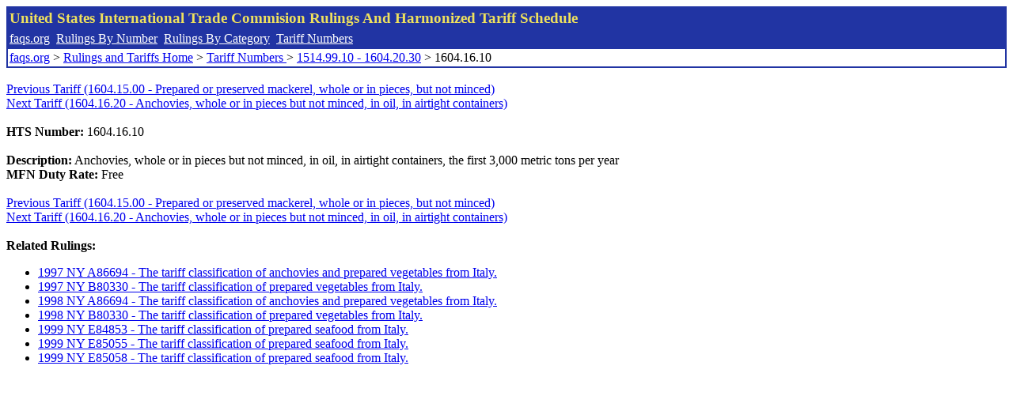

--- FILE ---
content_type: text/html; charset=UTF-8
request_url: http://www.faqs.org/rulings/tariffs/16041610.html
body_size: 1035
content:
<!DOCTYPE html PUBLIC "-//W3C//DTD XHTML 1.0 Strict//EN" "http://www.w3.org/TR/xhtml1/DTD/xhtml1-strict.dtd">
<html xmlns="http://www.w3.org/1999/xhtml" lang="en">
<head>
<meta http-equiv="Content-Type" content="text/html; charset=UTF-8" />
<title>1604.16.10 - Anchovies, whole or in pieces but not minced, in oil, in airtight containers, the first 3,000 metric tons per year - United States International Trade Commision Harmonized Tariff Schedule</title>
</head>
<body>
<table style="text-align: left; color: rgb(255, 255, 153); background-color: rgb(33, 52, 163); width: 100%; height: 58px;" border="0" cellpadding="2" cellspacing="2"><tbody><tr style="color: rgb(239, 225, 93);"><td colspan="1" rowspan="1"><big><strong>United States International Trade Commision Rulings And Harmonized Tariff Schedule</strong></big></td></tr><tr><td colspan="1" rowspan="1" style="color: white;"><a style="color: white;" href="/">faqs.org</a>&nbsp;&nbsp;<a style="color: white;" href="http://faqs.org/rulings/ruling.html">Rulings By Number</a>&nbsp;&nbsp;<a style="color: white;" href="http://faqs.org/rulings/category.html">Rulings By Category</a>&nbsp;&nbsp;<a style="color: white;" href="http://faqs.org/rulings/tariff.html">Tariff Numbers</a></td></tr><tr><td style="background-color: white;"><span style="color: black;"><a href="/">faqs.org</a> > <a href="http://faqs.org/rulings/index.html">Rulings and Tariffs Home</a> > <a href="http://faqs.org/rulings/tariff.html"> Tariff Numbers </a> > <a href="http://faqs.org/rulings/tariff12.html">1514.99.10 - 1604.20.30</a> > 1604.16.10
</span></td></tr></tbody></table>
<br/><a href="http://faqs.org/rulings/tariffs/16041500.html">Previous Tariff (1604.15.00 - Prepared or preserved mackerel, whole or in pieces, but not minced)</a><br/> <a href="http://faqs.org/rulings/tariffs/16041620.html">Next Tariff (1604.16.20 - Anchovies, whole or in pieces but not minced, in oil, in airtight containers)</a><br/><br><b>HTS Number:</b> 1604.16.10<br>
<br/>
<b>Description:</b> Anchovies, whole or in pieces but not minced, in oil, in airtight containers, the first 3,000 metric tons per year<br/>
<b>MFN Duty Rate:</b> Free<br/>
<br/><a href="http://faqs.org/rulings/tariffs/16041500.html">Previous Tariff (1604.15.00 - Prepared or preserved mackerel, whole or in pieces, but not minced)</a><br/> <a href="http://faqs.org/rulings/tariffs/16041620.html">Next Tariff (1604.16.20 - Anchovies, whole or in pieces but not minced, in oil, in airtight containers)</a><br/><br/><strong>Related Rulings:</strong><br/><ul><li><a href="http://faqs.org/rulings/rulings1997NYA86694.html">1997 NY A86694 - The tariff classification of anchovies and prepared vegetables from Italy.</a></li>
<li><a href="http://faqs.org/rulings/rulings1997NYB80330.html">1997 NY B80330 - The tariff classification of prepared vegetables from Italy.</a></li>
<li><a href="http://faqs.org/rulings/rulings1998NYA86694.html">1998 NY A86694 - The tariff classification of anchovies and prepared vegetables from Italy.</a></li>
<li><a href="http://faqs.org/rulings/rulings1998NYB80330.html">1998 NY B80330 - The tariff classification of prepared vegetables from Italy.</a></li>
<li><a href="http://faqs.org/rulings/rulings1999NYE84853.html">1999 NY E84853 - The tariff classification of prepared seafood from Italy.</a></li>
<li><a href="http://faqs.org/rulings/rulings1999NYE85055.html">1999 NY E85055 - The tariff classification of prepared seafood from Italy.</a></li>
<li><a href="http://faqs.org/rulings/rulings1999NYE85058.html">1999 NY E85058 - The tariff classification of prepared seafood from Italy.</a></li>
</ul>
</body>
</html>
